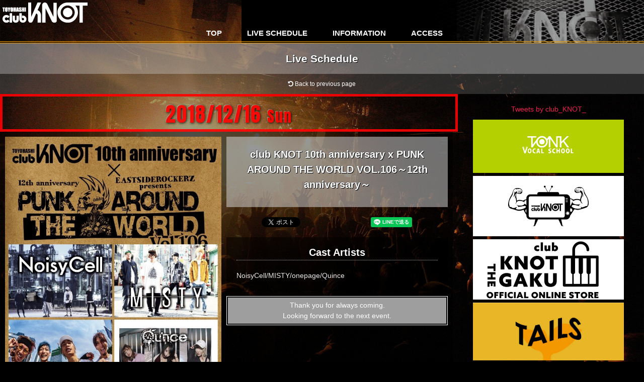

--- FILE ---
content_type: text/html; charset=UTF-8
request_url: https://club-knot.com/live_schedule/club-knot-10th-anniversary-x-punk-around-the-world-vol-106%EF%BD%9E12th-anniversary%EF%BD%9E
body_size: 8409
content:
<!DOCTYPE html>
<html lang="ja">

<head prefix="og: http://ogp.me/ns#">
    <title>
          club KNOT 10th anniversary x PUNK AROUND THE WORLD VOL.106～12th anniversary～    </title>
    <meta charset="utf-8">
        <meta name="viewport" content="width=device-width, initial-scale=1.0" />

        <link rel="stylesheet" href="https://club-knot.com/wp-content/themes/knot-themes/library/css/top_page.min.css" type="text/css" />
        <link rel="stylesheet" href="https://club-knot.com/wp-content/themes/knot-themes/library/css/style.min.css" type="text/css" />

    <link href="//netdna.bootstrapcdn.com/font-awesome/4.7.0/css/font-awesome.min.css" rel="stylesheet">
    

    
    <meta property="fb:app_id" content="1919147078338958" />
    <meta property="og:site_name" content="club KNOT" />
    <meta property="og:locale" content="ja_JP" />
    <meta name="keywords" content="豊橋,ライブハウス,clubknot,クラブノット,バンド,アーティスト" />
    <meta property="og:image:width" content="640" />
    <meta property="og:image:height" content="480" />

                <meta name="twitter:card" content="summary_large_image" />
    <meta name="twitter:site" content="@club_KNOT_" />
    <meta name="twitter:creator" content="@club_KNOT_" />
    <meta name="twitter:url" content="https://club-knot.com/live_schedule/club-knot-10th-anniversary-x-punk-around-the-world-vol-106%ef%bd%9e12th-anniversary%ef%bd%9e" />
    <meta name="twitter:title" content="club KNOT 10th anniversary x PUNK AROUND THE WORLD VOL.106～12th anniversary～" />
    <meta name="twitter:description" content="club KNOT 10th anniversary x PUNK AROUND THE WORLD VOL.106～12th anniversary～  OPEN :  / START : " />

                    <meta name="twitter:image" content="https://club-knot.com/wp-content/themes/knot-themes/library/images/ogp_img.png"" />
				<meta property=" og:image" content="https://club-knot.com/wp-content/themes/knot-themes/library/images/ogp_img.png"" />
		    
            <meta name="description" content="club KNOT 10th anniversary x PUNK AROUND THE WORLD VOL.106～12th anniversary～ " />
    <meta property="og:type" content="article" />
    <meta property="og:title" content="club KNOT 10th anniversary x PUNK AROUND THE WORLD VOL.106～12th anniversary～" />
    <meta property="og:url" content="https://club-knot.com/live_schedule/club-knot-10th-anniversary-x-punk-around-the-world-vol-106%ef%bd%9e12th-anniversary%ef%bd%9e" />
    <meta property="og:description" content="club KNOT 10th anniversary x PUNK AROUND THE WORLD VOL.106～12th anniversary～  OPEN :  / START : " />
    
        

    <script src="https://ajax.googleapis.com/ajax/libs/jquery/1.12.4/jquery.min.js"></script>
    <script src="https://club-knot.com/wp-content/themes/knot-themes/library/js/jquery.cookie.min.js"></script>
    <link href="https://fonts.googleapis.com/css?family=Anton|Shrikhand" rel="stylesheet" />
    <meta name='robots' content='max-image-preview:large' />
<script type="text/javascript">
window._wpemojiSettings = {"baseUrl":"https:\/\/s.w.org\/images\/core\/emoji\/14.0.0\/72x72\/","ext":".png","svgUrl":"https:\/\/s.w.org\/images\/core\/emoji\/14.0.0\/svg\/","svgExt":".svg","source":{"concatemoji":"https:\/\/club-knot.com\/wp-includes\/js\/wp-emoji-release.min.js?ver=6.1.9"}};
/*! This file is auto-generated */
!function(e,a,t){var n,r,o,i=a.createElement("canvas"),p=i.getContext&&i.getContext("2d");function s(e,t){var a=String.fromCharCode,e=(p.clearRect(0,0,i.width,i.height),p.fillText(a.apply(this,e),0,0),i.toDataURL());return p.clearRect(0,0,i.width,i.height),p.fillText(a.apply(this,t),0,0),e===i.toDataURL()}function c(e){var t=a.createElement("script");t.src=e,t.defer=t.type="text/javascript",a.getElementsByTagName("head")[0].appendChild(t)}for(o=Array("flag","emoji"),t.supports={everything:!0,everythingExceptFlag:!0},r=0;r<o.length;r++)t.supports[o[r]]=function(e){if(p&&p.fillText)switch(p.textBaseline="top",p.font="600 32px Arial",e){case"flag":return s([127987,65039,8205,9895,65039],[127987,65039,8203,9895,65039])?!1:!s([55356,56826,55356,56819],[55356,56826,8203,55356,56819])&&!s([55356,57332,56128,56423,56128,56418,56128,56421,56128,56430,56128,56423,56128,56447],[55356,57332,8203,56128,56423,8203,56128,56418,8203,56128,56421,8203,56128,56430,8203,56128,56423,8203,56128,56447]);case"emoji":return!s([129777,127995,8205,129778,127999],[129777,127995,8203,129778,127999])}return!1}(o[r]),t.supports.everything=t.supports.everything&&t.supports[o[r]],"flag"!==o[r]&&(t.supports.everythingExceptFlag=t.supports.everythingExceptFlag&&t.supports[o[r]]);t.supports.everythingExceptFlag=t.supports.everythingExceptFlag&&!t.supports.flag,t.DOMReady=!1,t.readyCallback=function(){t.DOMReady=!0},t.supports.everything||(n=function(){t.readyCallback()},a.addEventListener?(a.addEventListener("DOMContentLoaded",n,!1),e.addEventListener("load",n,!1)):(e.attachEvent("onload",n),a.attachEvent("onreadystatechange",function(){"complete"===a.readyState&&t.readyCallback()})),(e=t.source||{}).concatemoji?c(e.concatemoji):e.wpemoji&&e.twemoji&&(c(e.twemoji),c(e.wpemoji)))}(window,document,window._wpemojiSettings);
</script>
<style type="text/css">
img.wp-smiley,
img.emoji {
	display: inline !important;
	border: none !important;
	box-shadow: none !important;
	height: 1em !important;
	width: 1em !important;
	margin: 0 0.07em !important;
	vertical-align: -0.1em !important;
	background: none !important;
	padding: 0 !important;
}
</style>
	<link rel='stylesheet' id='wp-block-library-css' href='https://club-knot.com/wp-includes/css/dist/block-library/style.min.css?ver=6.1.9' type='text/css' media='all' />
<link rel='stylesheet' id='classic-theme-styles-css' href='https://club-knot.com/wp-includes/css/classic-themes.min.css?ver=1' type='text/css' media='all' />
<style id='global-styles-inline-css' type='text/css'>
body{--wp--preset--color--black: #000000;--wp--preset--color--cyan-bluish-gray: #abb8c3;--wp--preset--color--white: #ffffff;--wp--preset--color--pale-pink: #f78da7;--wp--preset--color--vivid-red: #cf2e2e;--wp--preset--color--luminous-vivid-orange: #ff6900;--wp--preset--color--luminous-vivid-amber: #fcb900;--wp--preset--color--light-green-cyan: #7bdcb5;--wp--preset--color--vivid-green-cyan: #00d084;--wp--preset--color--pale-cyan-blue: #8ed1fc;--wp--preset--color--vivid-cyan-blue: #0693e3;--wp--preset--color--vivid-purple: #9b51e0;--wp--preset--gradient--vivid-cyan-blue-to-vivid-purple: linear-gradient(135deg,rgba(6,147,227,1) 0%,rgb(155,81,224) 100%);--wp--preset--gradient--light-green-cyan-to-vivid-green-cyan: linear-gradient(135deg,rgb(122,220,180) 0%,rgb(0,208,130) 100%);--wp--preset--gradient--luminous-vivid-amber-to-luminous-vivid-orange: linear-gradient(135deg,rgba(252,185,0,1) 0%,rgba(255,105,0,1) 100%);--wp--preset--gradient--luminous-vivid-orange-to-vivid-red: linear-gradient(135deg,rgba(255,105,0,1) 0%,rgb(207,46,46) 100%);--wp--preset--gradient--very-light-gray-to-cyan-bluish-gray: linear-gradient(135deg,rgb(238,238,238) 0%,rgb(169,184,195) 100%);--wp--preset--gradient--cool-to-warm-spectrum: linear-gradient(135deg,rgb(74,234,220) 0%,rgb(151,120,209) 20%,rgb(207,42,186) 40%,rgb(238,44,130) 60%,rgb(251,105,98) 80%,rgb(254,248,76) 100%);--wp--preset--gradient--blush-light-purple: linear-gradient(135deg,rgb(255,206,236) 0%,rgb(152,150,240) 100%);--wp--preset--gradient--blush-bordeaux: linear-gradient(135deg,rgb(254,205,165) 0%,rgb(254,45,45) 50%,rgb(107,0,62) 100%);--wp--preset--gradient--luminous-dusk: linear-gradient(135deg,rgb(255,203,112) 0%,rgb(199,81,192) 50%,rgb(65,88,208) 100%);--wp--preset--gradient--pale-ocean: linear-gradient(135deg,rgb(255,245,203) 0%,rgb(182,227,212) 50%,rgb(51,167,181) 100%);--wp--preset--gradient--electric-grass: linear-gradient(135deg,rgb(202,248,128) 0%,rgb(113,206,126) 100%);--wp--preset--gradient--midnight: linear-gradient(135deg,rgb(2,3,129) 0%,rgb(40,116,252) 100%);--wp--preset--duotone--dark-grayscale: url('#wp-duotone-dark-grayscale');--wp--preset--duotone--grayscale: url('#wp-duotone-grayscale');--wp--preset--duotone--purple-yellow: url('#wp-duotone-purple-yellow');--wp--preset--duotone--blue-red: url('#wp-duotone-blue-red');--wp--preset--duotone--midnight: url('#wp-duotone-midnight');--wp--preset--duotone--magenta-yellow: url('#wp-duotone-magenta-yellow');--wp--preset--duotone--purple-green: url('#wp-duotone-purple-green');--wp--preset--duotone--blue-orange: url('#wp-duotone-blue-orange');--wp--preset--font-size--small: 13px;--wp--preset--font-size--medium: 20px;--wp--preset--font-size--large: 36px;--wp--preset--font-size--x-large: 42px;--wp--preset--spacing--20: 0.44rem;--wp--preset--spacing--30: 0.67rem;--wp--preset--spacing--40: 1rem;--wp--preset--spacing--50: 1.5rem;--wp--preset--spacing--60: 2.25rem;--wp--preset--spacing--70: 3.38rem;--wp--preset--spacing--80: 5.06rem;}:where(.is-layout-flex){gap: 0.5em;}body .is-layout-flow > .alignleft{float: left;margin-inline-start: 0;margin-inline-end: 2em;}body .is-layout-flow > .alignright{float: right;margin-inline-start: 2em;margin-inline-end: 0;}body .is-layout-flow > .aligncenter{margin-left: auto !important;margin-right: auto !important;}body .is-layout-constrained > .alignleft{float: left;margin-inline-start: 0;margin-inline-end: 2em;}body .is-layout-constrained > .alignright{float: right;margin-inline-start: 2em;margin-inline-end: 0;}body .is-layout-constrained > .aligncenter{margin-left: auto !important;margin-right: auto !important;}body .is-layout-constrained > :where(:not(.alignleft):not(.alignright):not(.alignfull)){max-width: var(--wp--style--global--content-size);margin-left: auto !important;margin-right: auto !important;}body .is-layout-constrained > .alignwide{max-width: var(--wp--style--global--wide-size);}body .is-layout-flex{display: flex;}body .is-layout-flex{flex-wrap: wrap;align-items: center;}body .is-layout-flex > *{margin: 0;}:where(.wp-block-columns.is-layout-flex){gap: 2em;}.has-black-color{color: var(--wp--preset--color--black) !important;}.has-cyan-bluish-gray-color{color: var(--wp--preset--color--cyan-bluish-gray) !important;}.has-white-color{color: var(--wp--preset--color--white) !important;}.has-pale-pink-color{color: var(--wp--preset--color--pale-pink) !important;}.has-vivid-red-color{color: var(--wp--preset--color--vivid-red) !important;}.has-luminous-vivid-orange-color{color: var(--wp--preset--color--luminous-vivid-orange) !important;}.has-luminous-vivid-amber-color{color: var(--wp--preset--color--luminous-vivid-amber) !important;}.has-light-green-cyan-color{color: var(--wp--preset--color--light-green-cyan) !important;}.has-vivid-green-cyan-color{color: var(--wp--preset--color--vivid-green-cyan) !important;}.has-pale-cyan-blue-color{color: var(--wp--preset--color--pale-cyan-blue) !important;}.has-vivid-cyan-blue-color{color: var(--wp--preset--color--vivid-cyan-blue) !important;}.has-vivid-purple-color{color: var(--wp--preset--color--vivid-purple) !important;}.has-black-background-color{background-color: var(--wp--preset--color--black) !important;}.has-cyan-bluish-gray-background-color{background-color: var(--wp--preset--color--cyan-bluish-gray) !important;}.has-white-background-color{background-color: var(--wp--preset--color--white) !important;}.has-pale-pink-background-color{background-color: var(--wp--preset--color--pale-pink) !important;}.has-vivid-red-background-color{background-color: var(--wp--preset--color--vivid-red) !important;}.has-luminous-vivid-orange-background-color{background-color: var(--wp--preset--color--luminous-vivid-orange) !important;}.has-luminous-vivid-amber-background-color{background-color: var(--wp--preset--color--luminous-vivid-amber) !important;}.has-light-green-cyan-background-color{background-color: var(--wp--preset--color--light-green-cyan) !important;}.has-vivid-green-cyan-background-color{background-color: var(--wp--preset--color--vivid-green-cyan) !important;}.has-pale-cyan-blue-background-color{background-color: var(--wp--preset--color--pale-cyan-blue) !important;}.has-vivid-cyan-blue-background-color{background-color: var(--wp--preset--color--vivid-cyan-blue) !important;}.has-vivid-purple-background-color{background-color: var(--wp--preset--color--vivid-purple) !important;}.has-black-border-color{border-color: var(--wp--preset--color--black) !important;}.has-cyan-bluish-gray-border-color{border-color: var(--wp--preset--color--cyan-bluish-gray) !important;}.has-white-border-color{border-color: var(--wp--preset--color--white) !important;}.has-pale-pink-border-color{border-color: var(--wp--preset--color--pale-pink) !important;}.has-vivid-red-border-color{border-color: var(--wp--preset--color--vivid-red) !important;}.has-luminous-vivid-orange-border-color{border-color: var(--wp--preset--color--luminous-vivid-orange) !important;}.has-luminous-vivid-amber-border-color{border-color: var(--wp--preset--color--luminous-vivid-amber) !important;}.has-light-green-cyan-border-color{border-color: var(--wp--preset--color--light-green-cyan) !important;}.has-vivid-green-cyan-border-color{border-color: var(--wp--preset--color--vivid-green-cyan) !important;}.has-pale-cyan-blue-border-color{border-color: var(--wp--preset--color--pale-cyan-blue) !important;}.has-vivid-cyan-blue-border-color{border-color: var(--wp--preset--color--vivid-cyan-blue) !important;}.has-vivid-purple-border-color{border-color: var(--wp--preset--color--vivid-purple) !important;}.has-vivid-cyan-blue-to-vivid-purple-gradient-background{background: var(--wp--preset--gradient--vivid-cyan-blue-to-vivid-purple) !important;}.has-light-green-cyan-to-vivid-green-cyan-gradient-background{background: var(--wp--preset--gradient--light-green-cyan-to-vivid-green-cyan) !important;}.has-luminous-vivid-amber-to-luminous-vivid-orange-gradient-background{background: var(--wp--preset--gradient--luminous-vivid-amber-to-luminous-vivid-orange) !important;}.has-luminous-vivid-orange-to-vivid-red-gradient-background{background: var(--wp--preset--gradient--luminous-vivid-orange-to-vivid-red) !important;}.has-very-light-gray-to-cyan-bluish-gray-gradient-background{background: var(--wp--preset--gradient--very-light-gray-to-cyan-bluish-gray) !important;}.has-cool-to-warm-spectrum-gradient-background{background: var(--wp--preset--gradient--cool-to-warm-spectrum) !important;}.has-blush-light-purple-gradient-background{background: var(--wp--preset--gradient--blush-light-purple) !important;}.has-blush-bordeaux-gradient-background{background: var(--wp--preset--gradient--blush-bordeaux) !important;}.has-luminous-dusk-gradient-background{background: var(--wp--preset--gradient--luminous-dusk) !important;}.has-pale-ocean-gradient-background{background: var(--wp--preset--gradient--pale-ocean) !important;}.has-electric-grass-gradient-background{background: var(--wp--preset--gradient--electric-grass) !important;}.has-midnight-gradient-background{background: var(--wp--preset--gradient--midnight) !important;}.has-small-font-size{font-size: var(--wp--preset--font-size--small) !important;}.has-medium-font-size{font-size: var(--wp--preset--font-size--medium) !important;}.has-large-font-size{font-size: var(--wp--preset--font-size--large) !important;}.has-x-large-font-size{font-size: var(--wp--preset--font-size--x-large) !important;}
.wp-block-navigation a:where(:not(.wp-element-button)){color: inherit;}
:where(.wp-block-columns.is-layout-flex){gap: 2em;}
.wp-block-pullquote{font-size: 1.5em;line-height: 1.6;}
</style>
<script type='text/javascript' src='https://club-knot.com/wp-includes/js/jquery/jquery.min.js?ver=3.6.1' id='jquery-core-js'></script>
<script type='text/javascript' src='https://club-knot.com/wp-content/themes/knot-themes/library/js/slider.js?ver=6.1.9' async charset='UTF-8' id='slider-js'></script>
<script type='text/javascript' src='https://club-knot.com/wp-content/themes/knot-themes/library/js/navbutton.js?ver=6.1.9' async charset='UTF-8' id='navbutton_script-js'></script>
<link rel="https://api.w.org/" href="https://club-knot.com/wp-json/" /><link rel="EditURI" type="application/rsd+xml" title="RSD" href="https://club-knot.com/xmlrpc.php?rsd" />
<link rel="wlwmanifest" type="application/wlwmanifest+xml" href="https://club-knot.com/wp-includes/wlwmanifest.xml" />
<meta name="generator" content="WordPress 6.1.9" />
<link rel="canonical" href="https://club-knot.com/live_schedule/club-knot-10th-anniversary-x-punk-around-the-world-vol-106%ef%bd%9e12th-anniversary%ef%bd%9e" />
<link rel='shortlink' href='https://club-knot.com/?p=2918' />
<link rel="alternate" type="application/json+oembed" href="https://club-knot.com/wp-json/oembed/1.0/embed?url=https%3A%2F%2Fclub-knot.com%2Flive_schedule%2Fclub-knot-10th-anniversary-x-punk-around-the-world-vol-106%25ef%25bd%259e12th-anniversary%25ef%25bd%259e" />
<link rel="alternate" type="text/xml+oembed" href="https://club-knot.com/wp-json/oembed/1.0/embed?url=https%3A%2F%2Fclub-knot.com%2Flive_schedule%2Fclub-knot-10th-anniversary-x-punk-around-the-world-vol-106%25ef%25bd%259e12th-anniversary%25ef%25bd%259e&#038;format=xml" />
		<style type="text/css" id="wp-custom-css">
			
.button {
  background-color: #04AA6D; /* Green */
  border: none;
  color: white;
  padding: 15px 32px;
  text-align: center;
  text-decoration: none;
  display: inline-block;
  font-size: 16px;
}		</style>
		    </head>

<body class="live_schedule-template-default single single-live_schedule postid-2918">

    <header>
        <div class="header-inner">
            <div class="site-title">
                <h1><a href="https://club-knot.com"><img src="https://club-knot.com/wp-content/themes/knot-themes/library/images/title.png"></a></h1>
            </div>

        </div>
        <!--ヘッダーメニュー-->
        <div class="top-nav-area">
            <!--ボタンの設定-->
            <button type="button" id="navbutton">
                MENU
                            </button>

                                    <nav id="header-nav" class="header-nav"><ul id="menu-menu" class="menu"><li id="menu-item-891" class="menu-item menu-item-type-post_type menu-item-object-page menu-item-home menu-item-891"><a href="https://club-knot.com/">TOP</a></li>
<li id="menu-item-894" class="menu-item menu-item-type-post_type menu-item-object-page menu-item-894"><a href="https://club-knot.com/schedule">LIVE SCHEDULE</a></li>
<li id="menu-item-893" class="menu-item menu-item-type-post_type menu-item-object-page menu-item-893"><a href="https://club-knot.com/information">INFORMATION</a></li>
<li id="menu-item-892" class="menu-item menu-item-type-post_type menu-item-object-page menu-item-892"><a href="https://club-knot.com/access">ACCESS</a></li>
</ul></nav>                    </div>
    </header>

<div class="l_container">
    <div class="header_title">
        <h2>Live Schedule</h2>
    </div>
    <div class="back_to_button">
        <a href="javascript:void(0)" onclick="javascript:history.back()"><i class="fa fa-undo" aria-hidden="true"></i> Back to previous page</a>
    </div>
    <div class="l_contents">

                                        <article class="event post-2918 live_schedule type-live_schedule status-publish hentry">

                    <div class="single_event">

                                                                        <h3 style="color: #ff0000;border: 5px solid #ff0000">
                            2018/12/16 <span style=font-size:75%;>Sun</span>                        </h3>

                                                <div class="single_eventM">
                            <div class="single_eventL">

                                
                                <figure>
                                    

                                                                                                                                                                                                                                                                                                                                    
                                    
                                                                                                                
                                    
                                    
                                    
                                                                        
                                                                                                                                <div class="single_head-img">
                                                <img sizes="(max-width: 320px) 300px, (max-width: 360px) 340px, (max-width: 375px) 355px, (max-width: 414px) 394px, (max-width: 568px) 290px, (max-width: 736px) 320px, (max-width: 812px) 290px, (max-width: 920px) 430px, 430px" src="https://club-knot.com/wp-content/uploads/2018/11/DB662EC1-ACAF-4B28-908C-4B653EDF29A9-316x450.jpeg" srcset="https://club-knot.com/wp-content/uploads/2018/11/DB662EC1-ACAF-4B28-908C-4B653EDF29A9.jpeg 1350w, https://club-knot.com/wp-content/uploads/2018/11/DB662EC1-ACAF-4B28-908C-4B653EDF29A9-768x1093.jpeg 768w, https://club-knot.com/wp-content/uploads/2018/11/DB662EC1-ACAF-4B28-908C-4B653EDF29A9-337x480.jpeg 337w, https://club-knot.com/wp-content/uploads/2018/11/DB662EC1-ACAF-4B28-908C-4B653EDF29A9-316x450.jpeg 316w, https://club-knot.com/wp-content/uploads/2018/11/DB662EC1-ACAF-4B28-908C-4B653EDF29A9-421x600.jpeg 421w, https://club-knot.com/wp-content/uploads/2018/11/DB662EC1-ACAF-4B28-908C-4B653EDF29A9-158x225.jpeg 158w, https://club-knot.com/wp-content/uploads/2018/11/DB662EC1-ACAF-4B28-908C-4B653EDF29A9-281x400.jpeg 281w, https://club-knot.com/wp-content/uploads/2018/11/DB662EC1-ACAF-4B28-908C-4B653EDF29A9-84x120.jpeg 84w, https://club-knot.com/wp-content/uploads/2018/11/DB662EC1-ACAF-4B28-908C-4B653EDF29A9-79x112.jpeg 79w, https://club-knot.com/wp-content/uploads/2018/11/DB662EC1-ACAF-4B28-908C-4B653EDF29A9-42x60.jpeg 42w" alt="club KNOT 10th anniversary x PUNK AROUND THE WORLD VOL.106～12th anniversary～" />
                                            </div>
                                        
                                    
                                </figure>

                            </div>
                            
                            <div class="single_eventR">
                                
                                <div class="music_genre">

                                    
                                </div>

                                
                                <div class="single_title">
                                    <h4>
                                        club KNOT 10th anniversary x PUNK AROUND THE WORLD VOL.106～12th anniversary～                                                                                                                    </h4>
                                </div>

                                
                                <div class="sns_share">
                                    <div class="sns_share twitter">
                                                                                
                                        <a class="twitter-share-button" href="https://twitter.com/share" data-text="club KNOT 10th anniversary x PUNK AROUND THE WORLD VOL.106～12th anniversary～&nbsp;
NoisyCell/MISTY/onepage/Quince" data-url="https://club-knot.com/?p=2918" data-hashtags="clubknot" data-count="horizontal" data-dnt="true" data-related="saiminjuku,clubknot" target="_blank">Tweet</a>
                                    </div>
                                    <div class="fb-like" data-href="https://club-knot.com/live_schedule/club-knot-10th-anniversary-x-punk-around-the-world-vol-106%ef%bd%9e12th-anniversary%ef%bd%9e" data-layout="button_count" data-action="like" data-size="small" data-show-faces="true" data-share="true">
                                    </div>
                                    <div class="line-it-button" data-lang="ja" data-type="share-a" data-url="https://club-knot.com/?p=2918" style="display: none;">
                                    </div>
                                </div>

                                
                                
                                

                                 <div class="event_artist"><h4>Cast Artists</h4>
                                
                                
                                <span class="inline">                                                                                                                                    NoisyCell/MISTY/onepage/Quince                                </span>
                                

                                
                                                                
                                                                                                
                                

                                
                                                                
                                                                                                
                                
                                </div>                                
                                
                                <div class="event_info">
                                                                                                                                                                                    
                                                                                                                                                        <div class="event_finish">
                                            Thank you for always coming.<br>Looking forward to the next event.
                                        </div>
                                                                        
                                </div>
                                
                            </div>
                        </div>

                        

                        <div class="cast_artists">

                            <h3>Cast Artists Informations</h3>                            
                            
                            
                            
                            
                            
                            <div class='cast_artist'>
                                    <div class='cast_artist_info'>
                                    <span class='cast_artist_name'>
                                    NoisyCell
                                    </span>
                                    </div>
                                    </div><div class='cast_artist'>
                                    <div class='cast_artist_info'>
                                    <span class='cast_artist_name'>
                                    MISTY
                                    </span>
                                    </div>
                                    </div><div class='cast_artist'>
                                    <div class='cast_artist_info'>
                                    <span class='cast_artist_name'>
                                    onepage
                                    </span>
                                    </div>
                                    </div><div class='cast_artist'>
                                    <div class='cast_artist_info'>
                                    <span class='cast_artist_name'>
                                    Quince
                                    </span>
                                    </div>
                                    </div>
                            
                            
                        </div>

                                    
                                </article>

                <aside id="sidebar">
	<div class="sidebar-inner">
		<div id="custom_html-3" class="widget_text widget_custom_html sidebar-wrapper"><div class="textwidget custom-html-widget"><div class="twitter_widget_style">
<a class="twitter-timeline" data-lang="ja" data-height="600" data-theme="dark" data-link-color="#FAB81E" href="https://twitter.com/club_KNOT_?ref_src=twsrc%5Etfw">Tweets by club_KNOT_</a> <script async src="//platform.twitter.com/widgets.js" charset="utf-8"></script>
</div></div></div><div id="block-2" class="widget_block sidebar-wrapper"><a href="https://tonkvocal.com/" target="_blank"><img decoding="async" src="https://tonkvocal.com/wp-content/uploads/2014/04/03.jpg" width="300px"></a></div><div id="block-4" class="widget_block sidebar-wrapper"><a href="https://www.youtube.com/channel/UCauGNiJ-GUulz244tWAwN4A" target="_blank"><img decoding="async" src="https://club-knot.com/wp-content/uploads/2021/03/knottv_logo.png" width="300px"></a></div><div id="block-6" class="widget_block sidebar-wrapper"><a href="https://clubknot.stores.jp/" target="_blank"><img decoding="async" src="https://club-knot.com/wp-content/uploads/2023/03/stores.png" width="300px">
</a></div><div id="block-7" class="widget_block sidebar-wrapper"><a href="https://www.instagram.com/tails0532" target="_blank"><img decoding="async" src="https://club-knot.com/wp-content/uploads/2024/09/tails.jpg" width="300px">
</a></div>	</div>
</aside>
    </div>
            <div class="prev_navi">
    <ul>

                <li>
            <a href="https://club-knot.com/live_schedule/club-knot-10th-anniversary-x-punk-around-the-world-vol-105%ef%bd%9e12th-anniversary%ef%bd%9e"><i class="fa fa-angle-left" aria-hidden="true"></i>
                <span class="lf_left">Prev EVENT</span>
            </a>
        </li>
        
                <li>
            <a href="https://club-knot.com/live_schedule/revision-of-sence-%e7%bd%aa%e3%81%a8%e7%bd%b0%e3%83%84%e3%82%a2%e3%83%bc%e7%95%aa%e5%a4%96%e7%b7%a8-%ef%bd%9e%e3%82%af%e3%82%ba%e4%ba%ba%e9%96%93%e6%9c%aa%e9%96%8b%e3%81%ae%e5%9c%b0%e3%81%b8%e8%a1%8c">
                <span class="lf_right">Next EVENT</span><i class="fa fa-angle-right" aria-hidden="true"></i>
            </a>
        </li>
            </ul>
</div>
</div>
<a href="#" class="topBtn" id="topBtn">TOP</a>

<div class="sidebar_clubKNOT">
    <div class="sidebar_info">
        <dl>
            <dt>
                <img src="https://club-knot.com/wp-content/themes/knot-themes/library/images/room.png" alt="club KNOT">
            </dt>
            <dd>
                <span class="sidebar_title">club KNOT TOYOHASHI</span>
                〒440-0888<br />愛知県豊橋市駅前大通1丁目7-1
                <div class="sidebar_tel">
                    <span>INFO &amp; RESERVATION</span>
                    <a href="tel:0532573655" class="sidebar_infores"><span><i class="fa fa-phone" aria-hidden="true"></i> 0532-57-3655</span></a>
                    <a href="mailto:info@club-knot.com?subject=ホームページを見て" class="sidebar_infores"><span><i class="fa fa-envelope" aria-hidden="true"></i> info@club-knot.com</span></a>
                </div>
            </dd>
        </dl>
    </div>
</div>

<footer>
    <div class="footer-inner">
        <div class="footer-nav-area">
            <nav id="footer-nav" class="footer-nav"><ul id="menu-menu-1" class="menu"><li class="menu-item menu-item-type-post_type menu-item-object-page menu-item-home menu-item-891"><a href="https://club-knot.com/">TOP</a></li>
<li class="menu-item menu-item-type-post_type menu-item-object-page menu-item-894"><a href="https://club-knot.com/schedule">LIVE SCHEDULE</a></li>
<li class="menu-item menu-item-type-post_type menu-item-object-page menu-item-893"><a href="https://club-knot.com/information">INFORMATION</a></li>
<li class="menu-item menu-item-type-post_type menu-item-object-page menu-item-892"><a href="https://club-knot.com/access">ACCESS</a></li>
</ul></nav>        </div>
        <div class="copyright">
            <p><a style="color: #23282D;" href="https://club-knot.com/staff.php"><i class="fa fa-cog" aria-hidden="true"></i></a> copyright ©
                club KNOT All Rights Reserved.</p>
        </div>
    </div>
</footer>
<script>
    $(document).ready(function() {
        $("#topBtn").hide();
        $(window).on("scroll", function() {
            if ($(this).scrollTop() > 100) {
                $("#topBtn").fadeIn("fast");
            } else {
                $("#topBtn").fadeOut("fast");
            }
            scrollHeight = $(document).height(); //ドキュメントの高さ 
            scrollPosition = $(window).height() + $(window).scrollTop(); //現在地 
            footHeight = $("footer").innerHeight(); //footerの高さ（＝止めたい位置）
            if (scrollHeight - scrollPosition <= footHeight) { //ドキュメントの高さと現在地の差がfooterの高さ以下になったら
                $("#topBtn").css({
                    "position": "absolute", //pisitionをabsolute（親：wrapperからの絶対値）に変更
                    "bottom": footHeight + 20 //下からfooterの高さ + 20px上げた位置に配置
                });
            } else { //それ以外の場合は
                $("#topBtn").css({
                    "position": "fixed", //固定表示
                    "bottom": "20px" //下から20px上げた位置に
                });
            }
        });
        $('#topBtn').click(function() {
            $('body,html').animate({
                scrollTop: 0
            }, 400);
            return false;
        });
    });

</script>
<script>
    // Create a <select> and append to #menu
    var $select = $('<select></select>');
    $('#monthly').append($select);

    // Cycle over menu links
    $('#monthly a').each(function() {
        var $anchor = $(this);

        // Create an option
        var $option = $('<option></option>');

        // Deal with selected options depending on current page
        if ($anchor.parent().hasClass('selected')) {
            $option.prop('selected', true);
        }

        // Option's value is the href
        $option.val($anchor.attr('href'));

        // Option's text is the text of link
        $option.text($anchor.text());

        // Append option to <select>
        $select.append($option);

    });

    $select.change(function() {
        window.location = $select.val();
    });

</script>
<script>
    window.twttr = (function(d, s, id) {
        var js, fjs = d.getElementsByTagName(s)[0],
            t = window.twttr || {};
        if (d.getElementById(id)) return;
        js = d.createElement(s);
        js.id = id;
        js.async = true;
        js.src = "https://platform.twitter.com/widgets.js";
        fjs.parentNode.insertBefore(js, fjs);
        t._e = [];
        t.ready = function(f) {
            t._e.push(f);
        };
        return t;
    }(document, "script", "twitter-wjs"));

</script>

<div id="fb-root"></div>
<script>
    (function(d, s, id) {
        var js, fjs = d.getElementsByTagName(s)[0];
        if (d.getElementById(id)) return;
        js = d.createElement(s);
        js.id = id;
        js.async = true;
        js.src = "//connect.facebook.net/ja_JP/sdk.js#xfbml=1&version=v2.10&appId=1919147078338958";
        fjs.parentNode.insertBefore(js, fjs);
    }(document, 'script', 'facebook-jssdk'));

</script>


<script src="https://d.line-scdn.net/r/web/social-plugin/js/thirdparty/loader.min.js" async="async" defer="defer"></script>
<script>
    jQuery(function() {
        $('link[as = "style"]').attr('rel', 'stylesheet');
    });

</script>

</body>

</html>


--- FILE ---
content_type: application/javascript
request_url: https://club-knot.com/wp-content/themes/knot-themes/library/js/navbutton.js?ver=6.1.9
body_size: -8
content:
jQuery(function() {
jQuery("#navbutton").click(function() {
jQuery("#header-nav").slideToggle();
});
});